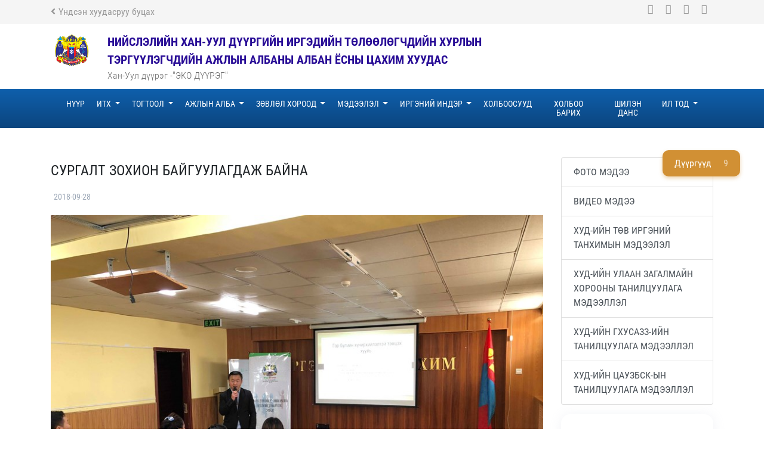

--- FILE ---
content_type: text/html; charset=UTF-8
request_url: http://khan-uul.ub.khural.mn/n/123617
body_size: 12523
content:
<!DOCTYPE html>
<html>
<head>
	<meta charset="utf-8">
	<meta name="viewport" content="width=device-width, initial-scale=1, shrink-to-fit=no">
	<title>СУРГАЛТ ЗОХИОН БАЙГУУЛАГДАЖ БАЙНА</title>
  <meta name="description" content="Нутгийн өөрөө удирдах байгууллага нь аймаг, нийслэл, сум, дүүрэгт тухайн нутаг дэвсгэрийн иргэдийн Төлөөлөгчдийн Хурал, баг, хороонд иргэдийн Нийтийн Хурал байна.">
  <meta name="author" content="Онлайнсолюшнс ХХК">
	<!-- facebook -->
	<meta property="og:url" content="http://khan-uul.ub.khural.mn/n/123617" />
	<meta property="og:type" content="website" />
	<meta property="og:title" content="СУРГАЛТ ЗОХИОН БАЙГУУЛАГДАЖ БАЙНА" />
	<meta property="og:image" content="http://103.17.109.33/medias/b4387fcb-543f-4a6f-b58e-5ee12a475da9.jpg?w=850" /> 
	<meta property="og:description" content="Нутгийн өөрөө удирдах байгууллага нь аймаг, нийслэл, сум, дүүрэгт тухайн нутаг дэвсгэрийн иргэдийн Төлөөлөгчдийн Хурал, баг, хороонд иргэдийн Нийтийн Хурал байна." />
	<!-- twitter -->
	<meta name="twitter:card" content="summary" />
	<meta name="twitter:site" content="@khuralmn" />
	<meta name="twitter:title" content="СУРГАЛТ ЗОХИОН БАЙГУУЛАГДАЖ БАЙНА" />
	<meta name="twitter:description" content="Нутгийн өөрөө удирдах байгууллага нь аймаг, нийслэл, сум, дүүрэгт тухайн нутаг дэвсгэрийн иргэдийн Төлөөлөгчдийн Хурал, баг, хороонд иргэдийн Нийтийн Хурал байна." />
	<meta name="twitter:image" content="http://103.17.109.33/medias/b4387fcb-543f-4a6f-b58e-5ee12a475da9.jpg?w=850" /> 
	
	<link href="/assets/css/owl.carousel.css" rel="stylesheet" type="text/css"/>
	<link href="/assets/css/owl.theme.default.css" rel="stylesheet" type="text/css"/>
	<link href="/assets/css/bootstrap.min.css" rel="stylesheet" type="text/css">
	<link rel="stylesheet" href="/themes/boot/assets/vendor/fontawesome-free/css/all.min.css">
	<link href="/assets/css/main_default.css" rel="stylesheet" type="text/css"/>	
	<style >[wire\:loading], [wire\:loading\.delay], [wire\:loading\.inline-block], [wire\:loading\.inline], [wire\:loading\.block], [wire\:loading\.flex], [wire\:loading\.table], [wire\:loading\.grid], [wire\:loading\.inline-flex] {display: none;}[wire\:loading\.delay\.shortest], [wire\:loading\.delay\.shorter], [wire\:loading\.delay\.short], [wire\:loading\.delay\.long], [wire\:loading\.delay\.longer], [wire\:loading\.delay\.longest] {display:none;}[wire\:offline] {display: none;}[wire\:dirty]:not(textarea):not(input):not(select) {display: none;}input:-webkit-autofill, select:-webkit-autofill, textarea:-webkit-autofill {animation-duration: 50000s;animation-name: livewireautofill;}@keyframes livewireautofill { from {} }</style>

</head>
<body class="country-body">
	<div class="container-fluid">
		<div class="row top-line">
			<div class="container">
				<div class="row">
					<div class="col-6">
						<a href="http://khural.mn" class="back-home"><i class="fa fa-angle-left"></i>Үндсэн хуудасруу буцах</a>
					</div>
					<div class="col-6 text-right">
						<ul class="top-line-social">
							<li>
								<a href=""><i class="fa fa-facebook"></i></a>
							</li>
							<li>
								<a href=""><i class="fa fa-twitter"></i></a>
							</li>
							<li>
								<a href=""><i class="fa fa-youtube"></i></a>
							</li>
							<li>
								<a href=""><i class="fa fa-instagram"></i></a>
							</li>
						</ul>
					</div>
				</div>
			</div>
		</div>		<div class="row header">
			<div class="container">
				<div class="row">
					<div class="col-lg-12 col-md-12 col-sm-12 logo-wrapper">
						<div class="row">
							<div class="col-3 col-lg-1 col-md-4 logo">
								<a href="/"><img src="/storage/pictures/logo/1e011989-1094-4f49-bfa5-38e714950be7.jpg" style="width:70px"></a>
							</div>
							<div class="col-7 col-lg-7 col-md-8 organization-name">
								<p class="default-name">
									НИЙСЛЭЛИЙН ХАН-УУЛ ДҮҮРГИЙН ИРГЭДИЙН ТӨЛӨӨЛӨГЧДИЙН ХУРЛЫН ТЭРГҮҮЛЭГЧДИЙН АЖЛЫН АЛБАНЫ АЛБАН ЁСНЫ ЦАХИМ ХУУДАС 
								</p>
								<p class="mobile-name">
									НИЙСЛЭЛИЙН ХАН-УУЛ ДҮҮРГИЙН ИРГЭДИЙН ТӨЛӨӨЛӨГЧДИЙН ХУРЛЫН ТЭРГҮҮЛЭГЧДИЙН АЖЛЫН АЛБАНЫ АЛБАН ЁСНЫ ЦАХИМ ХУУДАС 
								</p>
								<span class="default-name">Хан-Уул дүүрэг -&quot;ЭКО ДҮҮРЭГ&quot;</span>
								<span class="mobile-name">Хан-Уул дүүрэг -&quot;ЭКО ДҮҮРЭГ&quot;</span>
							</div>
							<div class="col-2 col-lg-2 col-md-2 mobile-menu">
								<button class="navbar-toggler" type="button" data-toggle="collapse" data-target="#navbarNavDropdown" aria-controls="navbarNavDropdown" aria-expanded="false" aria-label="Toggle navigation">
								   <i class="fa fa-bars"></i></button>
							</div>
						</div>
					</div>					
				</div>
			</div>
		</div>		<div class="row">
			<div class="col-lg-12 col-md-12 col-sm-12 country-menu">
				<div class="container">
					<nav class="navbar navbar-expand-md navbar-light">
					  <div class="collapse navbar-collapse" id="navbarNavDropdown">
						<ul class="navbar-nav">
																					 										 
									<li class="nav-item">
										<a class="nav-link" href="/c/487" style="text-transform: uppercase;">
											Нүүр
										</a>
									</li>
									 
								 
              							 																		  <li class="nav-item dropdown">
									  <a class="nav-link dropdown-toggle" href="#!" id="navbarDropdownMenuLink" data-toggle="dropdown" aria-haspopup="true" aria-expanded="false">
										  ИТХ
									  </a>
									  <ul class="dropdown-menu dropdown-menu-left" aria-labelledby="navbarDropdownMenuLink">
                    																						<li>
												<a class="dropdown-item" href="/cv?type=8">	
													Дарга
												</a>
                      </li>
																																											<li>
												<a class="dropdown-item" href="/cv?type=15">	
													Зөвлөл
												</a>
                      </li>
																																											<li>
												<a class="dropdown-item" href="/cv?type=16">	
													Төлөөлөгчид
												</a>
                      </li>
																																											<li>
												<a class="dropdown-item" href="/c/17454">	
													ИНХ-ын дарга
												</a>
                      </li>
																																											<li>
												<a class="dropdown-item" href="/n/59724">	
													Хороодын Иргэний танхимын ажилчид
												</a>
                      </li>
																														  </ul>
								  </li>
                   
								 
              							 																		  <li class="nav-item dropdown">
									  <a class="nav-link dropdown-toggle" href="#!" id="navbarDropdownMenuLink" data-toggle="dropdown" aria-haspopup="true" aria-expanded="false">
										  Тогтоол
									  </a>
									  <ul class="dropdown-menu dropdown-menu-left" aria-labelledby="navbarDropdownMenuLink">
                    																						<li>
												<a class="dropdown-item" href="/c/17548">	
													ИТХ-ын Хуралдааны тогтоол
												</a>
                      </li>
																																											<li>
												<a class="dropdown-item" href="/c/17547">	
													ИТХ-ын Зөвлөлийн хуралдааны тогтоол
												</a>
                      </li>
																														  </ul>
								  </li>
                   
								 
              							 																		  <li class="nav-item dropdown">
									  <a class="nav-link dropdown-toggle" href="#!" id="navbarDropdownMenuLink" data-toggle="dropdown" aria-haspopup="true" aria-expanded="false">
										  Ажлын алба
									  </a>
									  <ul class="dropdown-menu dropdown-menu-left" aria-labelledby="navbarDropdownMenuLink">
                    																						<li>
												<a class="dropdown-item" href="">	
													Хуралдаан зохион байгуулалтын хэлтэс
												</a>
                      </li>
																																											<li>
												<a class="dropdown-item" href="">	
													Хууль, эрх зүй, олон нийттэй харилцах хэлтэс
												</a>
                      </li>
																																											<li>
												<a class="dropdown-item" href="">	
													Санхүү захиргааны хэлтэс
												</a>
                      </li>
																														  </ul>
								  </li>
                   
								 
              							 																		  <li class="nav-item dropdown">
									  <a class="nav-link dropdown-toggle" href="#!" id="navbarDropdownMenuLink" data-toggle="dropdown" aria-haspopup="true" aria-expanded="false">
										  Зөвлөл хороод
									  </a>
									  <ul class="dropdown-menu dropdown-menu-left" aria-labelledby="navbarDropdownMenuLink">
                    																						<li>
												<a class="dropdown-item" href="">	
													Гэмт хэргээс Урдчилан Сэргийлэх ажлыг зохицуулах Салбар зөвлөл
												</a>
                      </li>
																																											<li>
												<a class="dropdown-item" href="">	
													Цагаатгах ажлыг удирдан зохион байгуулах салбар комисс
												</a>
                      </li>
																																											<li>
												<a class="dropdown-item" href="">	
													Гамшгийн эрсдлийг бууруулах орон нутгийн зөвлөл
												</a>
                      </li>
																																											<li>
												<a class="dropdown-item" href="">	
													Хан-Уул дүүргийн Улаан загалмайн хороо
												</a>
                      </li>
																														  </ul>
								  </li>
                   
								 
              							 																		  <li class="nav-item dropdown">
									  <a class="nav-link dropdown-toggle" href="#!" id="navbarDropdownMenuLink" data-toggle="dropdown" aria-haspopup="true" aria-expanded="false">
										  Мэдээлэл
									  </a>
									  <ul class="dropdown-menu dropdown-menu-left" aria-labelledby="navbarDropdownMenuLink">
                    																						<li>
												<a class="dropdown-item" href="/c/487">	
													Фото мэдээ
												</a>
                      </li>
																																											<li>
												<a class="dropdown-item" href="/c/487">	
													Видео мэдээ
												</a>
                      </li>
																																											<li>
												<a class="dropdown-item" href="/c/487">	
													Ярилцлага
												</a>
                      </li>
																														  </ul>
								  </li>
                   
								 
              							 																		  <li class="nav-item dropdown">
									  <a class="nav-link dropdown-toggle" href="#!" id="navbarDropdownMenuLink" data-toggle="dropdown" aria-haspopup="true" aria-expanded="false">
										  Иргэний индэр
									  </a>
									  <ul class="dropdown-menu dropdown-menu-left" aria-labelledby="navbarDropdownMenuLink">
                    																						<li>
												<a class="dropdown-item" href="forums">	
													Хэлэлцүүлэг
												</a>
                      </li>
																																											<li>
												<a class="dropdown-item" href="polls">	
													Санал асуулга
												</a>
                      </li>
																														  </ul>
								  </li>
                   
								 
              							 										 
									<li class="nav-item">
										<a class="nav-link" href="/links" style="text-transform: uppercase;">
											Холбоосууд
										</a>
									</li>
									 
								 
              							 										 
									<li class="nav-item">
										<a class="nav-link" href="/contact" style="text-transform: uppercase;">
											Холбоо барих
										</a>
									</li>
									 
								 
              							 										 
									<li class="nav-item">
										<a class="nav-link" href="http://www.shilendans.gov.mn/org/4491" style="text-transform: uppercase;">
											Шилэн данс
										</a>
									</li>
									 
								 
              							 																		  <li class="nav-item dropdown">
									  <a class="nav-link dropdown-toggle" href="#!" id="navbarDropdownMenuLink" data-toggle="dropdown" aria-haspopup="true" aria-expanded="false">
										  Ил Тод 
									  </a>
									  <ul class="dropdown-menu dropdown-menu-left" aria-labelledby="navbarDropdownMenuLink">
                    																						<li>
												<a class="dropdown-item" href="/c/18463">	
													Санхүүгийн тайлан
												</a>
                      </li>
																																											<li>
												<a class="dropdown-item" href="/c/18459">	
													Байгууллагын төсөв,орон тоо
												</a>
                      </li>
																																											<li>
												<a class="dropdown-item" href="/c/18462">	
													Төсвийн гүйцэтгэлийн мэдээ 
												</a>
                      </li>
																																											<li>
												<a class="dropdown-item" href="/c/18464">	
													Хяналт шалгалт дүгнэлт
												</a>
                      </li>
																														  </ul>
								  </li>
                   
								 
              														
						</ul>
					  </div>
					</nav>
				</div>
			</div>
		</div>		<ul id="right-fixed-menu">
		<li>
			<a href="#" data-toggle="modal" data-target="#sum-modal">Дүүргүүд<span>9</span></a>
		</li>
	</ul>
		    <div class="row"> 
			<div class="container article-detail">
				<div class="row mt-5 mb-5">
					<div class="col-lg-9 mb-3">
						<h3 class="mt-2">СУРГАЛТ ЗОХИОН БАЙГУУЛАГДАЖ БАЙНА</h3>
            <div class="row" style="margin-bottom: 10px;">
              <div class="col-5">
                <p class="date">
									<i class="fa fa-calendar-o"></i>2018-09-28
								</p>
              </div>
              <div class="col-7 text-right">
                <!-- share btns -->
                <div class="addthis_inline_share_toolbox_5j7t"></div>
              </div>
            </div>
						
						<!-- Эхэнд гарах зураг -->
												<img class="img-fluid" src="http://103.17.109.33/medias/b4387fcb-543f-4a6f-b58e-5ee12a475da9.jpg?w=850">
												
            <div id="content">

							              <p class="MsoNormal" style="margin-bottom:0cm;margin-bottom:.0001pt;text-align:
justify;text-indent:36.0pt;line-height:normal"><span lang="MN" style="font-family: Arial, sans-serif; font-size: 18px;">Хан-Уул дүүргийн Иргэдийн Төлөөлөгчдийн
хурал, Гэмт хэргээс урьдчилан сэргийлэх ажлыг зохицуулах салбар зөвлөлөөс “Гэр
бүлийн хүчирхийлэлтэй тэмцэх тухай хууль”-ийг иргэдэд таниулах, хууль эрх зүйн
мэдлэг дээшлүүлэх сургалтыг зохион байгуулж байгаа билээ. <o:p></o:p></span></p>

<span style="font-size: 18px;"><span lang="MN" style="line-height: 107%; font-family: Arial, sans-serif;">Уг сургалт өнөөдөр
дүүргийн 13,14 дүгээр хороодод зохион байгуулагдлаа. Мөн хороодын Иргэний
танхимын үйл ажиллагааг идэвхжүүлэх ажлын хүрээнд иргэдэд зориулан “Санал,
хүсэлтийн хайрцаг”-ийг хороо бүрт шинэчлэн байрлуулж байгаа юм</span><span style="line-height: 107%; font-family: Arial, sans-serif; color: rgb(29, 33, 41); background-image: initial; background-position: initial; background-size: initial; background-repeat: initial; background-attachment: initial; background-origin: initial; background-clip: initial;">.</span><span style="line-height: 107%; font-family: Arial, sans-serif;"> <span lang="MN">Тус
сургалт нь хуваарийн дагуу дүүргийн </span></span><span style="line-height: 107%; font-family: Arial, sans-serif;">12</span><span lang="MN" style="line-height: 107%; font-family: Arial, sans-serif;">,</span><span lang="MN" style="line-height: 107%; font-family: Arial, sans-serif;"> </span><span lang="MN" style="line-height: 107%; font-family: Arial, sans-serif;">16 дугаар хороодын Иргэний танхимд 2018 оны 10
дугаар сарын 01-ны өдөр зохион байгуулагдана. Дээрхи хороодын иргэд өргөнөөр
оролцоно уу.</span></span>
							
							
														
            </div>

						
						 
																												
						 
							<!-- зураг ба файл -->
														
														<div class="mt-3">
								<img src="http://103.17.109.33/medias/026648d5-d256-47e5-9a96-59ffd24ab423.jpg?w=850" alt="" class="img-fluid">
							</div>
																				
						            
					</div>
					<div class="col-lg-3">
						<div class="list-group mb-3">
														<a style="text-transform: uppercase;" href="/c/488" class="list-group-item list-group-item-action">Фото мэдээ</a>
														<a style="text-transform: uppercase;" href="/c/489" class="list-group-item list-group-item-action">Видео мэдээ</a>
														<a style="text-transform: uppercase;" href="/c/17565" class="list-group-item list-group-item-action">ХУД-ийн Төв Иргэний танхимын мэдээлэл</a>
														<a style="text-transform: uppercase;" href="/c/17578" class="list-group-item list-group-item-action">ХУД-ийн Улаан ЗАГАЛМАЙН хорооны танилцуулага мэдээллэл</a>
														<a style="text-transform: uppercase;" href="/c/17579" class="list-group-item list-group-item-action">ХУД-ийн ГХУСАЗЗ-ийн танилцуулага мэдээллэл</a>
														<a style="text-transform: uppercase;" href="/c/17651" class="list-group-item list-group-item-action">ХУД-ийн ЦАУЗБСК-ын танилцуулага  мэдээллэл</a>
														
						</div>
												
						<div wire:id="kRbF99OSTAu4icAsH47g" wire:initial-data="{&quot;fingerprint&quot;:{&quot;id&quot;:&quot;kRbF99OSTAu4icAsH47g&quot;,&quot;name&quot;:&quot;poll-form&quot;,&quot;locale&quot;:&quot;en&quot;,&quot;path&quot;:&quot;n\/123617&quot;,&quot;method&quot;:&quot;GET&quot;,&quot;v&quot;:&quot;acj&quot;},&quot;effects&quot;:{&quot;listeners&quot;:[]},&quot;serverMemo&quot;:{&quot;children&quot;:[],&quot;errors&quot;:[],&quot;htmlHash&quot;:&quot;fd00d956&quot;,&quot;data&quot;:{&quot;site_id&quot;:10,&quot;poll_id&quot;:null,&quot;poll&quot;:[],&quot;questions&quot;:{&quot;3&quot;:{&quot;t&quot;:7569,&quot;n&quot;:&quot;\u0421\u0430\u0439\u043d \u0442\u0443\u0440\u0448\u043b\u0430\u0433\u0430&quot;},&quot;4&quot;:{&quot;t&quot;:1039,&quot;n&quot;:&quot;\u0425\u0443\u0443\u043b\u044c \u0442\u043e\u0433\u0442\u043e\u043e\u043c\u0436&quot;},&quot;5&quot;:{&quot;t&quot;:304,&quot;n&quot;:&quot;\u0426\u0430\u0445\u0438\u043c \u0445\u0438\u0447\u044d\u044d\u043b&quot;},&quot;6&quot;:{&quot;t&quot;:335,&quot;n&quot;:&quot;\u0413\u0430\u0440\u044b\u043d \u0430\u0432\u043b\u0430\u0433\u0430&quot;}},&quot;total_vote&quot;:9247,&quot;answer&quot;:null,&quot;is_voted&quot;:0,&quot;voted&quot;:null,&quot;link_to_others&quot;:true},&quot;dataMeta&quot;:{&quot;models&quot;:{&quot;poll&quot;:{&quot;class&quot;:&quot;App\\Models\\Poll&quot;,&quot;id&quot;:3,&quot;relations&quot;:[&quot;questions&quot;],&quot;connection&quot;:&quot;mysql&quot;,&quot;collectionClass&quot;:null}}},&quot;checksum&quot;:&quot;88eac9f45b161ba28f90a749e2c672592f497d53b45d2121afbd9c86a276bb3e&quot;}}" class="special-block">
    <h4>ТА KHURAL.MN –Д ЯМАР ЧИГЛЭЛИЙН МЭДЭЭ ОРУУЛАХ ХЭРЭГТЭЙ ГЭЖ ҮЗЭЖ БАЙНА ВЭ?</h4>санал өгсөн: 9247 
    <hr>
    <form action="#">
                    <div class="custom-control custom-radio mb-3">
            <input type="radio" wire:model="answer" value="3" id="customRadio3" name="answer" class="custom-control-input" >
            <label class="custom-control-label" for="customRadio3">Сайн туршлага</label>
            <div class="progress mt-1">
                                <div class="progress-bar progress-bar-striped" role="progressbar" style="width: 82%" aria-valuenow="82" aria-valuemin="0" aria-valuemax="100">
                7569 / 82%
                </div>
            </div>
        </div>
                <div class="custom-control custom-radio mb-3">
            <input type="radio" wire:model="answer" value="4" id="customRadio4" name="answer" class="custom-control-input" >
            <label class="custom-control-label" for="customRadio4">Хууль тогтоомж</label>
            <div class="progress mt-1">
                                <div class="progress-bar progress-bar-striped" role="progressbar" style="width: 11%" aria-valuenow="11" aria-valuemin="0" aria-valuemax="100">
                1039 / 11%
                </div>
            </div>
        </div>
                <div class="custom-control custom-radio mb-3">
            <input type="radio" wire:model="answer" value="5" id="customRadio5" name="answer" class="custom-control-input" >
            <label class="custom-control-label" for="customRadio5">Цахим хичээл</label>
            <div class="progress mt-1">
                                <div class="progress-bar progress-bar-striped" role="progressbar" style="width: 3%" aria-valuenow="3" aria-valuemin="0" aria-valuemax="100">
                304 / 3%
                </div>
            </div>
        </div>
                <div class="custom-control custom-radio mb-3">
            <input type="radio" wire:model="answer" value="6" id="customRadio6" name="answer" class="custom-control-input" >
            <label class="custom-control-label" for="customRadio6">Гарын авлага</label>
            <div class="progress mt-1">
                                <div class="progress-bar progress-bar-striped" role="progressbar" style="width: 4%" aria-valuenow="4" aria-valuemin="0" aria-valuemax="100">
                335 / 4%
                </div>
            </div>
        </div>
            
    <div class="row">
        <div class="col">
                        <button wire:click.prevent="postSanal" class="btn btn-sm btn-outline-primary form-control">Санал өгөх</button>
                    </div>
    </div>
    </form>
        <div class="row mt-2">
        <div class="col text-right">
            <a href="/polls" class="no-background-more">
                Бусад санал асуулга <i class="fa fa-long-arrow-right"></i>
            </a>
        </div>
    </div>
    </div>
<!-- Livewire Component wire-end:kRbF99OSTAu4icAsH47g -->					</div>
				</div>
			</div>
		</div>
		
		<div class="modal fade right-menu-modal" id="sum-modal" tabindex="-1" role="dialog" aria-labelledby="duureg-modal" aria-hidden="true">
			<div class="modal-dialog" role="document">
				<div class="modal-content">
					<div class="modal-header">
				        <button type="button" class="close" data-dismiss="modal">&times;</button>
				     </div>
					<div class="modal-body">
						<ul class="modal-country-list">
														<li>
								<a href="http://baganuur.ub.khural.mn">Багануур</a>
							</li>
														<li>
								<a href="http://bagakhangai.ub.khural.mn">Багахангай</a>
							</li>
														<li>
								<a href="http://bayangol.ub.khural.mn">Баянгол</a>
							</li>
														<li>
								<a href="http://bayanzurkh.ub.khural.mn">Баянзүрх</a>
							</li>
														<li>
								<a href="http://nalaikh.ub.khural.mn">Налайх</a>
							</li>
														<li>
								<a href="http://songinokhairkhan.ub.khural.mn">Сонгинохайрхан</a>
							</li>
														<li>
								<a href="http://sukhbaatar.ub.khural.mn">Сүхбаатар</a>
							</li>
														<li>
								<a href="http://khan-uul.ub.khural.mn">Хан-Уул</a>
							</li>
														<li>
								<a href="http://chingeltei.ub.khural.mn">Чингэлтэй</a>
							</li>
													</ul>
					</div>
				</div>
			</div>
		</div>		<div class="row footer green-gradient">
			<div class="container">
				<div class="row footer-info-section">
					<div class="col-lg-8">
						<a href="" class="logo-wrapper">
							<div class="row">
								<div class="col-3 col-lg-2 col-md-2 logo">
									<img src="/storage/pictures/logo/1e011989-1094-4f49-bfa5-38e714950be7.jpg" style="width:70px">
								</div>
								<div class="col-9 col-lg-10 col-md-10 organization-name white">
									<p class="default-name">
										НИЙСЛЭЛИЙН ХАН-УУЛ ДҮҮРГИЙН ИРГЭДИЙН ТӨЛӨӨЛӨГЧДИЙН ХУРЛЫН ТЭРГҮҮЛЭГЧДИЙН АЖЛЫН АЛБАНЫ АЛБАН ЁСНЫ ЦАХИМ ХУУДАС 
									</p>
									<p class="mobile-name">
										НИЙСЛЭЛИЙН ХАН-УУЛ ДҮҮРГИЙН ИРГЭДИЙН ТӨЛӨӨЛӨГЧДИЙН ХУРЛЫН ТЭРГҮҮЛЭГЧДИЙН АЖЛЫН АЛБАНЫ АЛБАН ЁСНЫ ЦАХИМ ХУУДАС 
									</p>
									<span class="default-name" style="color:#cecece">Хан-Уул дүүрэг -&quot;ЭКО ДҮҮРЭГ&quot;</span>
									<span class="mobile-name">Хан-Уул дүүрэг -&quot;ЭКО ДҮҮРЭГ&quot;</span>
									
								</div>
							</div>
						</a>
						<div class="row footer-copyright-section mt-3">
							<div class="col-lg-8">
								© 2014-2022 Khural.mn. Бүх эрх хуулиар хамгаалагдсан.
								<p>Швейцарын Засгийн газрын санхүүжилттэй “Монгол Улсын төлөөллийн байгууллагыг бэхжүүлэх нь” төслөөс дэмжлэг үзүүлэв.</p>
								<p>	Хөгжүүлсэн: Онлайнсолюшнс ХХК. 2020-2025он.</p>
							</div>
						
						</div>
					</div>
					<div class="col-lg-4">
						<div class="row footer-stats">
							<!--
							<div class="col-6 col-md-4">
								<p>Өнөөдөр</p>
								<span>16121</span>
							</div>
							<div class="col-6 col-md-4">
								<p>Нийт</p>
								<span>1213512</span>
							</div>
							-->
							<div class="col-lg-12 col-md-4 col-sm-12">
								<p style="margin-top: 0px">Монгол Улс,УЛААНБААТАР ХОТ ХАН-УУЛ ДҮҮРЭГ ИРГЭДЭД ҮЙЛЧЛЭХ ТӨВ БАЙР</p>
								<p style="margin-bottom: 0px">Утас:  +976 70132496 </p>
								<p style="margin-top: 0px">Э-Мэйл: contact@KHAN-UUL.UB.KHURAL.MN</p>
							</div>
							<div class="col-lg-12 col-md-4 col-sm-12">
								<p>Сошиал холбоосууд</p>
								<ul class="social">
																		<li>
										<a href="https://www.facebook.com/khanuuldist/"><i class="fab fa-facebook"></i></a>
									</li>
																																												</ul>
							</div>
						</div>
					</div>
				</div>
				
				
				
				
			</div>
		</div>	</div>
	<script src="/assets/js/jquery-3.5.1.min.js"></script>
	<script src="/assets/js/bootstrap.bundle.min.js"></script>
	<script src="/assets/js/owl.carousel.min.js"></script>
	<script src="/vendor/livewire/livewire.js?id=90730a3b0e7144480175" data-turbo-eval="false" data-turbolinks-eval="false" ></script><script data-turbo-eval="false" data-turbolinks-eval="false" >window.livewire = new Livewire();window.Livewire = window.livewire;window.livewire_app_url = '';window.livewire_token = '56GQ7XDCtvrvGQ2sM40WwtszW2cmY6uEEWkPwYaS';window.deferLoadingAlpine = function (callback) {window.addEventListener('livewire:load', function () {callback();});};let started = false;window.addEventListener('alpine:initializing', function () {if (! started) {window.livewire.start();started = true;}});document.addEventListener("DOMContentLoaded", function () {if (! started) {window.livewire.start();started = true;}});</script>
	<!-- Global site tag (gtag.js) - Google Analytics -->
<script async src="https://www.googletagmanager.com/gtag/js?id=G-SNS0XZT4HR"></script>
<script>
  window.dataLayer = window.dataLayer || [];
  function gtag(){dataLayer.push(arguments);}
  gtag('js', new Date());

  gtag('config', 'G-SNS0XZT4HR');
</script>
	<script src="https://cdn.jsdelivr.net/npm/sweetalert2@10"></script>
	<script>
    /**** Livewire Alert Scripts ****/
    (()=>{var __webpack_modules__={757:(e,t,r)=>{e.exports=r(666)},666:e=>{var t=function(e){"use strict";var t,r=Object.prototype,n=r.hasOwnProperty,o="function"==typeof Symbol?Symbol:{},i=o.iterator||"@@iterator",a=o.asyncIterator||"@@asyncIterator",c=o.toStringTag||"@@toStringTag";function s(e,t,r){return Object.defineProperty(e,t,{value:r,enumerable:!0,configurable:!0,writable:!0}),e[t]}try{s({},"")}catch(e){s=function(e,t,r){return e[t]=r}}function l(e,t,r,n){var o=t&&t.prototype instanceof y?t:y,i=Object.create(o.prototype),a=new x(n||[]);return i._invoke=function(e,t,r){var n=f;return function(o,i){if(n===p)throw new Error("Generator is already running");if(n===d){if("throw"===o)throw i;return S()}for(r.method=o,r.arg=i;;){var a=r.delegate;if(a){var c=L(a,r);if(c){if(c===h)continue;return c}}if("next"===r.method)r.sent=r._sent=r.arg;else if("throw"===r.method){if(n===f)throw n=d,r.arg;r.dispatchException(r.arg)}else"return"===r.method&&r.abrupt("return",r.arg);n=p;var s=u(e,t,r);if("normal"===s.type){if(n=r.done?d:_,s.arg===h)continue;return{value:s.arg,done:r.done}}"throw"===s.type&&(n=d,r.method="throw",r.arg=s.arg)}}}(e,r,a),i}function u(e,t,r){try{return{type:"normal",arg:e.call(t,r)}}catch(e){return{type:"throw",arg:e}}}e.wrap=l;var f="suspendedStart",_="suspendedYield",p="executing",d="completed",h={};function y(){}function v(){}function m(){}var b={};s(b,i,(function(){return this}));var w=Object.getPrototypeOf,g=w&&w(w(D([])));g&&g!==r&&n.call(g,i)&&(b=g);var O=m.prototype=y.prototype=Object.create(b);function E(e){["next","throw","return"].forEach((function(t){s(e,t,(function(e){return this._invoke(t,e)}))}))}function k(e,t){function r(o,i,a,c){var s=u(e[o],e,i);if("throw"!==s.type){var l=s.arg,f=l.value;return f&&"object"==typeof f&&n.call(f,"__await")?t.resolve(f.__await).then((function(e){r("next",e,a,c)}),(function(e){r("throw",e,a,c)})):t.resolve(f).then((function(e){l.value=e,a(l)}),(function(e){return r("throw",e,a,c)}))}c(s.arg)}var o;this._invoke=function(e,n){function i(){return new t((function(t,o){r(e,n,t,o)}))}return o=o?o.then(i,i):i()}}function L(e,r){var n=e.iterator[r.method];if(n===t){if(r.delegate=null,"throw"===r.method){if(e.iterator.return&&(r.method="return",r.arg=t,L(e,r),"throw"===r.method))return h;r.method="throw",r.arg=new TypeError("The iterator does not provide a 'throw' method")}return h}var o=u(n,e.iterator,r.arg);if("throw"===o.type)return r.method="throw",r.arg=o.arg,r.delegate=null,h;var i=o.arg;return i?i.done?(r[e.resultName]=i.value,r.next=e.nextLoc,"return"!==r.method&&(r.method="next",r.arg=t),r.delegate=null,h):i:(r.method="throw",r.arg=new TypeError("iterator result is not an object"),r.delegate=null,h)}function j(e){var t={tryLoc:e[0]};1 in e&&(t.catchLoc=e[1]),2 in e&&(t.finallyLoc=e[2],t.afterLoc=e[3]),this.tryEntries.push(t)}function P(e){var t=e.completion||{};t.type="normal",delete t.arg,e.completion=t}function x(e){this.tryEntries=[{tryLoc:"root"}],e.forEach(j,this),this.reset(!0)}function D(e){if(e){var r=e[i];if(r)return r.call(e);if("function"==typeof e.next)return e;if(!isNaN(e.length)){var o=-1,a=function r(){for(;++o<e.length;)if(n.call(e,o))return r.value=e[o],r.done=!1,r;return r.value=t,r.done=!0,r};return a.next=a}}return{next:S}}function S(){return{value:t,done:!0}}return v.prototype=m,s(O,"constructor",m),s(m,"constructor",v),v.displayName=s(m,c,"GeneratorFunction"),e.isGeneratorFunction=function(e){var t="function"==typeof e&&e.constructor;return!!t&&(t===v||"GeneratorFunction"===(t.displayName||t.name))},e.mark=function(e){return Object.setPrototypeOf?Object.setPrototypeOf(e,m):(e.__proto__=m,s(e,c,"GeneratorFunction")),e.prototype=Object.create(O),e},e.awrap=function(e){return{__await:e}},E(k.prototype),s(k.prototype,a,(function(){return this})),e.AsyncIterator=k,e.async=function(t,r,n,o,i){void 0===i&&(i=Promise);var a=new k(l(t,r,n,o),i);return e.isGeneratorFunction(r)?a:a.next().then((function(e){return e.done?e.value:a.next()}))},E(O),s(O,c,"Generator"),s(O,i,(function(){return this})),s(O,"toString",(function(){return"[object Generator]"})),e.keys=function(e){var t=[];for(var r in e)t.push(r);return t.reverse(),function r(){for(;t.length;){var n=t.pop();if(n in e)return r.value=n,r.done=!1,r}return r.done=!0,r}},e.values=D,x.prototype={constructor:x,reset:function(e){if(this.prev=0,this.next=0,this.sent=this._sent=t,this.done=!1,this.delegate=null,this.method="next",this.arg=t,this.tryEntries.forEach(P),!e)for(var r in this)"t"===r.charAt(0)&&n.call(this,r)&&!isNaN(+r.slice(1))&&(this[r]=t)},stop:function(){this.done=!0;var e=this.tryEntries[0].completion;if("throw"===e.type)throw e.arg;return this.rval},dispatchException:function(e){if(this.done)throw e;var r=this;function o(n,o){return c.type="throw",c.arg=e,r.next=n,o&&(r.method="next",r.arg=t),!!o}for(var i=this.tryEntries.length-1;i>=0;--i){var a=this.tryEntries[i],c=a.completion;if("root"===a.tryLoc)return o("end");if(a.tryLoc<=this.prev){var s=n.call(a,"catchLoc"),l=n.call(a,"finallyLoc");if(s&&l){if(this.prev<a.catchLoc)return o(a.catchLoc,!0);if(this.prev<a.finallyLoc)return o(a.finallyLoc)}else if(s){if(this.prev<a.catchLoc)return o(a.catchLoc,!0)}else{if(!l)throw new Error("try statement without catch or finally");if(this.prev<a.finallyLoc)return o(a.finallyLoc)}}}},abrupt:function(e,t){for(var r=this.tryEntries.length-1;r>=0;--r){var o=this.tryEntries[r];if(o.tryLoc<=this.prev&&n.call(o,"finallyLoc")&&this.prev<o.finallyLoc){var i=o;break}}i&&("break"===e||"continue"===e)&&i.tryLoc<=t&&t<=i.finallyLoc&&(i=null);var a=i?i.completion:{};return a.type=e,a.arg=t,i?(this.method="next",this.next=i.finallyLoc,h):this.complete(a)},complete:function(e,t){if("throw"===e.type)throw e.arg;return"break"===e.type||"continue"===e.type?this.next=e.arg:"return"===e.type?(this.rval=this.arg=e.arg,this.method="return",this.next="end"):"normal"===e.type&&t&&(this.next=t),h},finish:function(e){for(var t=this.tryEntries.length-1;t>=0;--t){var r=this.tryEntries[t];if(r.finallyLoc===e)return this.complete(r.completion,r.afterLoc),P(r),h}},catch:function(e){for(var t=this.tryEntries.length-1;t>=0;--t){var r=this.tryEntries[t];if(r.tryLoc===e){var n=r.completion;if("throw"===n.type){var o=n.arg;P(r)}return o}}throw new Error("illegal catch attempt")},delegateYield:function(e,r,n){return this.delegate={iterator:D(e),resultName:r,nextLoc:n},"next"===this.method&&(this.arg=t),h}},e}(e.exports);try{regeneratorRuntime=t}catch(e){"object"==typeof globalThis?globalThis.regeneratorRuntime=t:Function("r","regeneratorRuntime = r")(t)}}},__webpack_module_cache__={};function __webpack_require__(e){var t=__webpack_module_cache__[e];if(void 0!==t)return t.exports;var r=__webpack_module_cache__[e]={exports:{}};return __webpack_modules__[e](r,r.exports,__webpack_require__),r.exports}__webpack_require__.n=e=>{var t=e&&e.__esModule?()=>e.default:()=>e;return __webpack_require__.d(t,{a:t}),t},__webpack_require__.d=(e,t)=>{for(var r in t)__webpack_require__.o(t,r)&&!__webpack_require__.o(e,r)&&Object.defineProperty(e,r,{enumerable:!0,get:t[r]})},__webpack_require__.o=(e,t)=>Object.prototype.hasOwnProperty.call(e,t);var __webpack_exports__={};(()=>{"use strict";var _babel_runtime_regenerator__WEBPACK_IMPORTED_MODULE_0__=__webpack_require__(757),_babel_runtime_regenerator__WEBPACK_IMPORTED_MODULE_0___default=__webpack_require__.n(_babel_runtime_regenerator__WEBPACK_IMPORTED_MODULE_0__);function ownKeys(e,t){var r=Object.keys(e);if(Object.getOwnPropertySymbols){var n=Object.getOwnPropertySymbols(e);t&&(n=n.filter((function(t){return Object.getOwnPropertyDescriptor(e,t).enumerable}))),r.push.apply(r,n)}return r}function _objectSpread(e){for(var t=1;t<arguments.length;t++){var r=null!=arguments[t]?arguments[t]:{};t%2?ownKeys(Object(r),!0).forEach((function(t){_defineProperty(e,t,r[t])})):Object.getOwnPropertyDescriptors?Object.defineProperties(e,Object.getOwnPropertyDescriptors(r)):ownKeys(Object(r)).forEach((function(t){Object.defineProperty(e,t,Object.getOwnPropertyDescriptor(r,t))}))}return e}function _defineProperty(e,t,r){return t in e?Object.defineProperty(e,t,{value:r,enumerable:!0,configurable:!0,writable:!0}):e[t]=r,e}function asyncGeneratorStep(e,t,r,n,o,i,a){try{var c=e[i](a),s=c.value}catch(e){return void r(e)}c.done?t(s):Promise.resolve(s).then(n,o)}function _asyncToGenerator(e){return function(){var t=this,r=arguments;return new Promise((function(n,o){var i=e.apply(t,r);function a(e){asyncGeneratorStep(i,n,o,a,c,"next",e)}function c(e){asyncGeneratorStep(i,n,o,a,c,"throw",e)}a(void 0)}))}}function evalCallbacksOptions(options){for(var callbacksKeysAllowed=["allowOutsideClick","allowEscapeKey","allowEnterKey","loaderHtml","inputOptions","inputValidator","preConfirm","preDeny","didClose","didDestroy","didOpen","didRender","willClose","willOpen"],_i=0,_callbacksKeysAllowed=callbacksKeysAllowed;_i<_callbacksKeysAllowed.length;_i++){var callbackKey=_callbacksKeysAllowed[_i];options.hasOwnProperty(callbackKey)&&("string"==typeof options[callbackKey]||options[callbackKey]instanceof String)&&options[callbackKey]&&""!=options[callbackKey].trim()&&(options[callbackKey]=eval(options[callbackKey]))}}function afterAlertInteraction(e){if(e.confirmed)return"self"===e.onConfirmed.component?void Livewire.find(e.onConfirmed.id).emitSelf(e.onConfirmed.listener,e.result):void Livewire.emitTo(e.onConfirmed.component,e.onConfirmed.listener,e.result);if(e.isDenied)return"self"===e.onDenied.component?void Livewire.find(e.onDenied.id).emitSelf(e.onDenied.listener,e.result):void Livewire.emitTo(e.onDenied.component,e.onDenied.listener,e.result);if(e.onProgressFinished&&e.dismiss===Swal.DismissReason.timer)return"self"===e.onProgressFinished.component?void Livewire.find(e.onProgressFinished.id).emitSelf(e.onProgressFinished.listener,e.result):void Livewire.emitTo(e.onProgressFinished.component,e.onProgressFinished.listener,e.result);if(e.onDismissed){if("self"===e.onDismissed.component)return void Livewire.find(e.onDismissed.id).emit(e.onDismissed.listener,e.result);Livewire.emitTo(e.onDismissed.component,e.onDismissed.listener,e.result)}}window.addEventListener("alert",function(){var e=_asyncToGenerator(_babel_runtime_regenerator__WEBPACK_IMPORTED_MODULE_0___default().mark((function e(t){var r,n,o,i,a,c,s,l;return _babel_runtime_regenerator__WEBPACK_IMPORTED_MODULE_0___default().wrap((function(e){for(;;)switch(e.prev=e.next){case 0:return o=t.detail.message,i=null!==(r=t.detail.type)&&void 0!==r?r:null,a=t.detail.data,c=t.detail.events,evalCallbacksOptions(s=t.detail.options),e.next=8,Swal.fire(_objectSpread({title:o,icon:i},s));case 8:afterAlertInteraction(_objectSpread(_objectSpread(_objectSpread({confirmed:(l=e.sent).isConfirmed,denied:l.isDenied,dismiss:l.dismiss,result:_objectSpread(_objectSpread({},l),{},{data:_objectSpread(_objectSpread({},a),{},{inputAttributes:null!==(n=s.inputAttributes)&&void 0!==n?n:null})})},c),l),s));case 10:case"end":return e.stop()}}),e)})));return function(t){return e.apply(this,arguments)}}()),window.flashAlert=function(){var e=_asyncToGenerator(_babel_runtime_regenerator__WEBPACK_IMPORTED_MODULE_0___default().mark((function e(t){var r,n,o,i,a,c,s;return _babel_runtime_regenerator__WEBPACK_IMPORTED_MODULE_0___default().wrap((function(e){for(;;)switch(e.prev=e.next){case 0:return i=t.events,a=t.events.data,evalCallbacksOptions(c=t.options),e.next=6,Swal.fire(_objectSpread({title:null!==(r=t.message)&&void 0!==r?r:"",icon:null!==(n=t.type)&&void 0!==n?n:null},c));case 6:afterAlertInteraction(_objectSpread(_objectSpread({confirmed:(s=e.sent).isConfirmed,denied:s.isDenied,dismiss:s.dismiss,result:_objectSpread(_objectSpread({},s),{},{data:_objectSpread(_objectSpread({},a),{},{inputAttributes:null!==(o=c.inputAttributes)&&void 0!==o?o:null})})},i),t.options));case 8:case"end":return e.stop()}}),e)})));return function(t){return e.apply(this,arguments)}}()})()})();
</script>

	<script type="text/javascript">
		

		$(document).ready(function() {
			$(".navbar-toggler").click(function(){				
			    if($(".navbar-toggler i").hasClass("fa fa-bars")){
			    	$(".navbar-toggler").toggleClass("circle");
			    	$(".navbar-toggler i").attr("class","fa fa-times");
			    }else{
			    	$(".navbar-toggler").toggleClass("circle");
			    	$(".navbar-toggler i").attr("class","fa fa-bars");
			    }
			});
		    $('#partner').owlCarousel({
			    loop:false,
			    nav:true,
			    dots:true,
			    responsive:{
			        0:{
			            items:1
			        },
			        600:{
			            items:2
			        },
			        1000:{
			            items:4
			        }
			    }
			});

			$('.news').owlCarousel({
			    loop:true,
			    nav:true,
			    dots:false,
			    autoplay:true,
				autoplayTimeout:8000,
			   	navText:["<div class='nav-btn prev-slide'><i class='fa fa-angle-left'></i></div>","<div class='nav-btn next-slide'><i class='fa fa-angle-right'></i></div>"],
			    responsive:{
			        0:{
			            items:1
			        },
			        600:{
			            items:2
			        },
			        1000:{
			            items:3
			        }
			    }
			});




		});
	</script>
	<script type="text/javascript" src="//s7.addthis.com/js/300/addthis_widget.js#pubid=soyolerdene"></script>
</body>
</html>

--- FILE ---
content_type: text/css
request_url: http://khan-uul.ub.khural.mn/assets/css/main_default.css
body_size: 23377
content:
/*@import url('https://fonts.googleapis.com/css?family=Roboto:400,500,700');*/
html,
body {
  background-color: #fff;
  margin: 0;
  padding: 0;
  font-family: 'Roboto Condensed', sans-serif;
  /*font-family: 'Roboto', sans-serif;*/
  font-weight: normal;
  font-size: 16px;
}
a{
  cursor: pointer;
}
.header{  
  background-image: url("../img/header-img.png");
  background-repeat: no-repeat;
  padding: 50px 0;
}
.gray-section{
  background-color: #f7f8f9;
}
.logo-wrapper:hover{
  text-decoration: none;
  cursor: pointer;
}
.logo-wrapper p{
  color: #fff !important;
  text-transform: uppercase;
  font-weight: bold;
  font-size: 20px;
  margin: 0;
}
.logo-wrapper .organization-name{
  margin-top: 5px;
}
.logo-wrapper span{
  color: #6a6a6a;
  font-weight: 200;
  font-size: 16px;
  text-transform: none;
}
.logo img{
  width: 100%;
}
.country-body .logo-wrapper p{
  color: #280c96 !important;
}
.search {
   text-align: center;
}
.search input{
  color: #fff;
  padding: 5px 20px 5px 30px;
  border-radius: 20px;
  border: 0;
  background-color: rgba(255,255, 255, 0.1);
}
.search input::-webkit-input-placeholder {
  color: rgba(255,255, 255, 0.6);
}
.search input::-moz-placeholder {
  color: rgba(255,255, 255, 0.6);
}
.search input:-ms-input-placeholder {
  color: rgba(255,255, 255, 0.6);
}
.search input:-moz-placeholder {
  color: rgba(255,255, 255, 0.6);
}
.search-icon{
  position: absolute;
  padding: 8px 10px;
  color: rgba(255,255, 255, 0.3);
}
.section-title{
  width: 100%;
  margin: 60px 0 50px;
  text-align: center;
}
.section-title h3 , .special-article-title, a.special-article-title{
  font-weight: bold;
  font-size: 24px;
  color: #072449 !important;
  letter-spacing: 0;
  text-transform: uppercase;

}
.special-article{
  display: inline-block;
  margin-bottom: 60px;
}
.special-article img{
  border-radius: 10px;
  width: 100%;
}
.section-title.text-left{
  text-align: left;
}
.country-list{
  display: inline-block;
  margin: 50px 0;
  padding: 0;
}
.country-list li{
  float: left;
  list-style-type: none;
  margin: 10px 8px;
}
.country-list li a{
  background-color: #e5e8ec;
  color: #072449;
  padding: 5px 15px;
  border-radius: 20px;
}
.country-list li.active a{
  background-color: #072449;
  color: #fff;
}
.date{
  margin: 10px 0;
  font-size: 14px;
} 
.date i{
  margin-right: 5px;
}
.date, .date i {
  color: #072449;
  opacity: 0.4;
}
/*.section-title h3 , .special-article-title, a.special-article-title{ */
.article-list h4 , .article-list-title, a.article-list-title{
  color: #072449;
  text-transform: uppercase;
  font-weight: bold;
  font-size: 14px;
}
.article-list .article-intro{
  color: #888;
}
.article-block{
  background-color: #fff;
  border-radius: 10px;
  box-shadow: 0px 2px 20px #A6AEC929;
  padding-bottom: 10px;
  margin-bottom: 30px;
}
.article-block img{
  width: 100%;
  border-top-left-radius: 10px;
  border-top-right-radius: 10px;
}
.article-block .article-title{
  color: #072449;
  text-transform: uppercase;
  letter-spacing: 0;
  font-weight: bold;
  font-size: 14px;
}
.article-block span.article-sum, .article-block a.article-url{
  color: #072449;
  font-size: 13px;
}

.article-info{
  padding: 10px;
}
.article-info .text-right{
  white-space: nowrap;
  overflow: hidden;
  text-overflow: ellipsis;
}
#slider{
  margin-top: 20px;
}
.vertical-article .article:first-child{
  margin-top: 0;
}
.vertical-article .article{
  margin-top: 20px;
}
.special-block{
  background-color: #fff;
  border-radius: 15px;
  box-shadow: 0px 2px 20px #A6AEC929;
  padding-bottom: 10px;
  margin-bottom: 30px;
  padding: 30px;
}
.special-block h4, .special-block ul li a{
  color: #072449;
  font-size: 16px;
  font-weight: bold;
  text-transform: uppercase;
}
.special-block ol, .special-block ul{
  margin: 0;
  padding: 0 0 0 15px;
}
.special-block ol li{
  margin-bottom: 20px;
}
.special-block ol li::marker{
  color: rgba(7, 36, 73, 0.6);
}
.special-block ul li{
  margin-bottom: 20px;
  list-style-type: none;
}
.special-block ol li span, .special-block ul li span, .special-block ul li input{
  color: #072449;
  opacity: 0.6;
}
.special-block .progress .progress-bar{
  background-color: #DAA65D;
}
.protocol .date, .protocol .date i {
  color: #072449;
  opacity: 0.4;
}
.good-experience{
  width: 100%;
  text-align: center;
  margin-bottom: 50px;
}
.good-experience li{
  display: inline;
}
.good-experience li a{
  color:#072449;
  display: inline-block;
  border-right: 0.5px solid rgba(7, 36, 73, 0.4);
  padding: 0px 15px;
}
.good-experience li:last-child a{
  border: 0;
}
.social{
  margin: 0;
  padding: 0;
}
.social li{
  float: left;
  margin-right: 10px;
  list-style-type: none;
}
.social li a{
  background-color: #fff;
  width: 35px;
  height: 35px;
  display: block;
  text-align: center;
  line-height: 35px;
  border-radius: 50%;
}
.social li a i{
  color: #072449;
  font-size: 17px;
}
.background-more{
  background-color: #072449;
  color: #fff;
  border-radius: 20px;
  padding: 10px 15px;
  margin-top: 20px;
  display: inline-block;
}
.background-more i , .no-background-more i{
  margin-left: 5px;
}
.no-background-more{
  color: #072449;
}
.footer{
  background-color: #072449;
  padding: 40px 0;
}
.footer-info-section{
  margin-bottom: 50px;
}
.footer-copyright-section{
  color: rgba(255, 255, 255, 0.6);
}
.footer-stats p{
  color: #fff;
  margin-top: 15px;
}
.footer-stats span{
  background-color: #e5e8ec;
  border-radius: 20px;
  color:#072449;
  padding: 8px 20px;
}

.owl-dots{
  text-align: center;
  margin-bottom: 10px;
}
.owl-dots button span{
  background: rgba(229, 232, 236, 1) !important;
}
.owl-dots button.active span{
  background: #d19034 !important;
}
.owl-prev,
.owl-next {
  position: absolute;
  top: 50%;
  transform: translateY(-50%);
}

.owl-prev {
  left: -2rem;
}

.owl-next {
  right: -2rem;
}
.owl-nav button{
  margin: 0 !important;
}
.nav-btn{
  background:#e6e9ec;
  color:#072449;
  border-radius: 50%;
  width: 30px;
  height: 30px;
  line-height: 30px;
  font-size: 16px;
} 
.owl-theme .owl-nav [class*="owl-"]:hover{
  background-color: transparent;
}

#left-fixed-menu {
  position: fixed;
  left: 0;
  top: 50%;
  padding: 10px 5px;
  border-top-right-radius: 20px;
  border-bottom-right-radius: 20px;
  background-color: rgba(7, 36, 73, 0.1);
  z-index: 999;
}
#left-fixed-menu  li{
  float: none;
  margin-right: 5px;
  list-style-type: none;
  z-index: 99;
}
#left-fixed-menu  li a{
  width: 30px;
  height: 30px;
  margin-bottom: 5px;
}
#left-fixed-menu  li:last-child a{
  margin: 0;
}
#right-fixed-menu {
  position: fixed;
  right: 40px;
  top: 35%;
  z-index: 99;
}
#right-fixed-menu li{
  background: #D19034;
  box-shadow: 0px 3px 6px #D1903466;
  border-radius: 10px;
  margin-bottom: 5px;
  list-style-type: none;
}
#right-fixed-menu li a{
  display: block;
  padding: 10px 20px;
  color: #fff;
}
#right-fixed-menu li a span{
  color: #fff;
  opacity: 0.6;
  float: right;
  margin-left: 20px;
}

.modal{
  background-color: rgba(7, 36, 73, 0.6);
}
.modal-dialog{
  margin: 10% auto;
}
.right-menu-modal .modal-body {
  padding-bottom: 50px;
}
.right-menu-modal .modal-header{
  border: 0;
}
.right-menu-modal .modal-header .close{
  padding: 20px 30px;
}
.modal .modal-country-list li{
  float: left;
  list-style-type: none;
  margin: 10px 5px;
}
.modal .modal-country-list li a{
  background-color: #e5e8ec;
  color: #072449;
  padding: 5px 15px;
  border-radius: 20px;
  text-transform: uppercase;
}
.top-menu{
  margin-bottom: 10px;
  display: inline-block;
}
.top-menu li{
  float: left;
  list-style-type: none;
}
.top-menu li a{
  color: #fff;
  padding: 0 10px;
  border-right: 1px solid rgba(255, 255, 255, 0.4);
}
.top-menu li:last-child a{
  border: 0;
}

.main-menu {
  margin-top: 10px;
  width: 100%;
}
.main-menu ul {
  text-align: center;
} 
.main-menu li {
  display: inline;
}
.main-menu .icon {
  display: none;
}
.mobile-menu .navbar-toggler{
  background: #D19034;
  color: #fff;
  margin-top: 35px;
  width: 40px;
  height: 40px;
  font-size: 18px;
}
.mobile-menu .navbar-toggler.collapsed{
  border-radius: 0.25rem;
}
.mobile-menu .navbar-toggler.circle{
  border-radius: 50%;
}
.mobile-menu .navbar{
  padding: 0;
}
.country-body .mobile-menu .navbar-toggler{
  background: #1CA4A1;
}
.main-menu .navbar-nav{
  display: inline;
  width: 100%;
}
.navbar-nav li a{
  color: #fff !important;
  display: inline-block;
  color: #f2f2f2;
  text-align: center;
  padding: 15px 20px !important;
  text-decoration: none;
  font-size: 15px;
}
.navbar-nav li:hover > ul.dropdown-menu {
    display: block;
}
.country-menu{
   background-image: linear-gradient(#0f5fac, #0b457e);
  line-height: 15px;
}
.country-menu ul li ul li{
  line-height: 20px;
}
.main-menu .navbar-nav li.active a{
  border-bottom: 2px solid #4caf50;
  color: #fff;
}
.main-menu .navbar-nav li.nav-item a.nav-link:hover {
  border-bottom: 2px solid #4caf50;
}
.dropdown-submenu {
    position:relative;
}
.dropdown-submenu>.dropdown-menu {
    top:0;
    left:-10rem;
    margin-top:-6px;
}

/* rotate caret on hover */
.dropdown-menu > li > a:hover:after {
    text-decoration: underline;
    transform: rotate(-90deg);
} 
.dropdown-menu{
  /*box-shadow: 0px 3px 6px #D4DBE9;*/
  border-radius: 7px;
  padding: 0;
}
#main-menu .dropdown-menu{
  margin-top: 15px;
}
.dropdown-menu .dropdown-item{
  color: #072449 !important;
  border-bottom: 1px solid #efefef;
  text-align: left;
}
.nav-item ul li a{
  border-radius: 0 !important;
}
.dropdown-menu li:first-child .dropdown-item,.dropdown-menu li:first-child .dropdown-item:hover{
  border-radius: 7px 7px 0px 0px !important;
}
.dropdown-menu li:last-child .dropdown-item,.dropdown-menu li:last-child .dropdown-item:hover{
  border-radius: 0px 0px 7px 7px !important;
}
.dropdown-menu .dropdown-item:hover{
  border-bottom: 1px solid #efefef;
}
.nav-item ul li a.dropdown-item:hover, .dropdown-item:focus{
  background-color: #f5f0f0;
}
/** Country style*/
#gradient{
  height: 450px;
  z-index: 0;
  position: absolute;
  width: 100%;
  margin-left: -15px;
  margin-right: -15px;
}
.top-line-wrapper{
  background-color: #D19034;
  color: #fff;
}
.top-line{
  background-color: #F5F5F5;
  line-height: 30px;
}
.back-home{
  color: #999;
  line-height: 40px;
}
.back-home i{
  margin-right: 5px;
}
.top-line-social{
  display: inline-block;
  margin: 0;
  padding: 0;
}
.top-line-social li{
  float: left;
  list-style-type: none;
}
.top-line-social li a{
  width: 30px;
  height: 30px;
  text-align: center;
  display: inline-block;
}
.top-line-social li a i{
  color: #999;
}
.country-body .header{
  padding: 10px 0;
}
.country-body .logo .organization-name{
  margin-top: 10px;
}
.country-body .main-menu{
  margin-top: 5px;
}
.country-body .organization-name.white p{
  color: #fff !important;
}
.green-gradient{
  background-image: linear-gradient(to right, #1F668F , #1BABA3);
}
.country-body .main-menu ul{
  text-align: left;
}
#top-news-line{
  padding-top: 30px;
  display: block;
}
#top-news-line .news-top img{
  height: 100%;
  width: 100%;
  background-size: cover;
  background-repeat: no-repeat;
  -webkit-transition: all .5s;
  -moz-transition: all .5s;
  -o-transition: all .5s;
  transition: all .5s;
}
#top-news-line .news-top img:hover{
  -ms-transform: scale(1.1);
  -moz-transform: scale(1.1);
  -webkit-transform: scale(1.1);
  -o-transform: scale(1.1);
  transform: scale(1.1);
}
#top-news{
  margin-top: 20px;
}
#popular-news{
  background-color: #fff;
}
.line-space{
  padding-top: 20px;
  padding-bottom: 20px;
}
.section-title-two h3{
  background: url("../img/title.png") repeat-x;
  margin: 60px 0 20px;
  line-height: 10px;
}
.section-title-two.no-bg h3{
  background-image: none;
}
.section-title-two h3 span{
  background: #fff;
  color: #222;
  text-transform: uppercase;
  font-size: 19px;
  font-weight: bold;
  padding: 0 20px 0 0;
}
.gray-section .section-title-two h3 span{
  background: #f7f8f9;
}
.section-title-two.center{
  width: 100%;
  text-align: center;
}
.section-title-two.center h3{
  color: #072449;
  font-size: 30px;
}
.country-article-block img{
  width: 100%;
}
.country-article-block a{
  color: #222;
  font-size: 15px;
  font-weight: bold;
  text-transform: uppercase;
}
.country-article-block .article-info{
  padding: 10px 0;
}
.country-article-block .date , .country-article-block .date i ,.news-line span:last-child{
  color: rgba(7, 36, 73, 0.6);
  font-weight: 200;
}
.news-top img{
  width: 100%;
}
.news-top .article-title{
  font-size: 20px !important;
}
.news-line{
  color:#222;
  font-weight: bold;
  margin-bottom: 10px;
  display: block;
  text-transform: uppercase;
}
.news-line:hover{
  text-decoration: none;
}
.news-line img{
  width: 100%;
}
.news-line i{
  margin-right: 5px;
}
.news-line span{
  width: 100%;
  font-size: 14px;
}
.video-wrapper{
  padding: 0 15px;
}
.video-line img{
  width: 100%;
}
.video-line span, .video-line-top span{
  background-color: #D19034;
  border-radius: 50%;
  width: 30px;
  height: 30px;
  display: block;
  text-align: center;
  line-height: 30px;
  float: left;
}
.video-line-top span{
  width: 80px;
  height: 80px;
  line-height: 90px;
}
.video-line-top .article-info{
  padding: 25px;
}
.video-line-top span i{
  font-size: 28px;
}
.carousel-caption{
  bottom: 60px;
  text-transform: uppercase;
  font-weight: bold;
  line-height: 15px;
  color: #fff !important;
}
.video-line-top .carousel-caption{
  bottom: 40%;
  left: 45%;
}
.white-block{
  background-color: #fff;
  margin-bottom: 20px;
  display: inline-block;
  padding: 25px;
}
.small-title{
  color: #060606;
  font-size: 16px;
  font-weight: bold;  
  text-transform: uppercase;
}
.social-block{
  width: 50%;
  float: left;
}
.social-block a{
  width: 100%;
  display: inline-block;
  color: #fff;
  padding: 8px 15px;
  margin-bottom: 20px;
}
.social-block a i{
  font-size: 20px;
  margin-right: 10px;
  float: left;
  line-height: 30px;
}
.social-block .social-block-info{
  width: calc(100% - 20px);
  margin-left: 30px;
  line-height: 15px;
}
.social-block .social-block-info span{
  display: block;
}
.social-block .social-block-info span:last-child{
  font-weight: 200;
}
.facebook{
  background-color: #5F83D2;
}
.twitter{
  background-color: #42C0F5;
}
.youtube{
  background-color: #EF5043;
}
.instagram{
  background-color: #C23785;
}
.country-body .header{
  background-color: #fff;
  background-image:  none;
}
.country-body .navbar-nav li a{
  width: 100%;
  color: #fff !important;
  padding: 10px !important;
  text-transform:uppercase;
  font-size: 14px;
}
.country-body .navbar-nav li ul li a{
  color: #000 !important;
  padding: 15px 10px !important;
}
.green-gradient .special-row{
  background-color: #fff;
}
.special-row{
  display: flex;
  flex-wrap: wrap;
}
.country-article{
   background: black;
   overflow: hidden;
}
.country-article img{
  width: 100%;
  object-fit: cover;
  opacity: 0.7;
}
.country-article .article-info{
  position: absolute;
  bottom: 0;
}
.country-article .article-title{
  color: #fff !important;
  font-size: 16px;
  text-transform: uppercase;
  font-weight: bold;
  line-height: 22px;
}
.country-article .article-info .date, .country-article .article-info .date i{
  color: #fff;
  opacity: 1;
}
#partner{
  padding: 45px 0;
}
#partner .owl-nav.disabled + .owl-dots{
  margin-top: 45px;
}
.article-detail {
  margin-top: 1px;
}
.article-detail h3{
  margin-bottom: 10px;
  font-size: 24px;
}

.article-detail hr{
  margin-bottom: 20px;
  color: silver;
  border-width: 5px;
}

.article-detail #content{
  line-height: 25px;
  text-align: justify;
  margin-top: 20px;
  margin-bottom: 40px;

}
.sidebar{
  margin: 0;
  padding: 0;
  box-shadow: 0px 3px 6px #D1903466;
  margin-bottom: 20px;
  border-radius: 7px;
}
.sidebar li{
  background: #D19034;
  color: #fff;
  list-style-type: none;
  border-bottom: 1px solid #c6c6c6;
}
.sidebar li a{
  color: #fff;
  padding: 10px 15px;
  display: block;
}
.sidebar li:first-child{
  border-radius: 7px 7px 0 0;
}
.sidebar li:last-child{
  border-radius: 0 0 7px 7px; 
}
/** Darkhan style */
.country-body.darkhan .top-line, .country-body.darkhan .country-menu, .country-body.darkhan .blue-section{
  background: #02107a; 
} 
.country-body.darkhan .back-home, .country-body.darkhan .top-line-social li a i{
  color: #fff;
}
.country-body.darkhan .blue-section .section-title-two h3 span , .country-body.darkhan .blue-section .news-line{
  background-color: transparent;
  color: #fff !important;
}
.country-body.darkhan .logo{
  display: inline-block;
}
.country-body.darkhan .logo p{
  text-align: center;
}
.country-body.darkhan .logo a{
  width: 100px;
  background-color: #fff;
  margin-top: -30px;
  border-radius: 50%;
  padding: 5px 8px;
  text-align: center;
  display: block;
}
.country-body.darkhan .default-name{
  text-align: center;
}
.country-body.darkhan .header{
  padding: 5px 0;
}
.country-body.darkhan .logo-wrapper .organization-name{
  margin-top: 0;
}
/** Darkhan style end */
@media only screen and (min-width: 768px) {
  .default-name , .right-widget, .main-menu{
    display: block;
  }
  .mobile-name, .mobile-menu{
    display: none;
  }

}
@media screen and (max-width: 1200px) and (min-width: 990px) {
  .country-menu nav{
    margin-top: 30px;
  }  
}
@media only screen and (max-width: 1200px) {
  #left-fixed-menu{
    top: 60%;
  }
  #right-fixed-menu{
    top: 55%;
  }
  .logo-wrapper .organization-name{
    margin-top: 0;
  }
  .country-body .logo-wrapper .organization-name{
    margin-top: 30px;
  }
  .country-menu{
    line-height: 15px;
  }
  .section-title h3, .special-article-title, a.special-article-title{
    font-size: 18px;
  }
  .navbar-nav li a{
    padding: 15px 11px !important;
  }
  .video-line .carousel-caption{
    bottom: 150px;
  }
}
@media only screen and (max-width: 992px) {
  .vertical-article{
    padding: 0 !important;
  }
}
@media only screen and (max-width: 767px) {
  .header{
    background-size: cover;
  }
  .default-name,.right-widget, .main-menu{
    display: none;
  }
  .mobile-name, .mobile-menu{
    display: block;
  }
  .main-menu{
    margin-top: 0;
  }
  .navbar{
    padding: 0;
  }
  .country-menu{
    line-height: 20px;
  }
  .country-body .navbar-nav li a{
    width: 100%;
    padding: 0;
  }
  .country-body .dropdown-menu{
    box-shadow: none;
    border:0;
    border-radius: 0;
  }
  .country-body .dropdown-menu .dropdown-item{
    border: 0;
    text-align: center;
  }
  .nav-item ul li a.dropdown-item:hover, .dropdown-item:focus{
    background-color: transparent;
  }
  .vertical-article .article:first-child{
    margin-top: 20px;
  }
  .vertical-article .article{
    margin-bottom: 20px;
  }
  .video-line-top span{
    width: 30px;
    height: 30px;
    line-height: 30px;
  }
  .video-line-top span i{
    font-size: 15px;
  }
  .video-line-top .article-title{
    font-size: 14px;
  }
  .video-line-top .article-info{
    padding: 15px;
  }
  .video-line-top .carousel-caption{
    bottom: 60px;
    text-transform: uppercase;
    font-weight: bold;
    line-height: 15px;
    color: #fff !important;
  }
}

@media screen and (max-width: 600px) {
  .main-menu a:not(:first-child) {display: none;}
  .main-menu a.icon {
    float: right;
    display: block;
  }
  .main-menu.responsive {position: relative;}
  .main-menu.responsive a.icon {
    position: absolute;
    right: 0;
    top: 0;
  }
  .main-menu.responsive a {
    float: none;
    display: block;
    text-align: left;
  }
}

@media screen and (max-width: 480px) {
  #gradient{
    height: 225px;
  }
  .logo img{
    width: 70px;
  }
  .logo-wrapper .organization-name{
    margin-top: 15px;
  }
  .mobile-menu .navbar-toggler{
    margin-top: 20px;
    margin-right: 5px;
  }
  .country-body .logo-wrapper .organization-name{
    margin-top: 15px;
  }
  .section-title-two h3{
    margin: 30px 0 20px;
  }
  .video-line .carousel-caption{
    bottom: 60px;
  }
}

/* Regular */
@font-face{
  font-family: Roboto Condensed;
  font-weight: normal;
  font-style: normal;
  src: url('fonts/RobotoCondensed-Regular.ttf');
}
@font-face{
  font-family: Roboto Condensed;
  font-weight: normal;
  font-style: normal;
  src: url('fonts/RobotoCondensed-Regular.woff');
}
@font-face{
  font-family: Roboto Condensed;
  font-weight: normal;
  font-style: normal;
  src: url('fonts/RobotoCondensed-Regular.woff2');
}
/*@font-face{
  font-family: Roboto Condensed;
  font-weight: normal;
  font-style: normal;
  src: url('fonts/RobotoCondensed-Regular.eot');
}*/

/* Bold */
@font-face{
  font-family: Roboto Condensed;
  font-weight: bold;
  font-style: normal;
  src: url('fonts/RobotoCondensed-Bold.ttf');
}
@font-face{
  font-family: Roboto Condensed;
  font-weight: bold;
  font-style: normal;
  src: url('fonts/RobotoCondensed-Bold.woff');
}
@font-face{
  font-family: Roboto Condensed;
  font-weight: bold;
  font-style: normal;
  src: url('fonts/RobotoCondensed-Bold.woff2');
}
/*@font-face{
  font-family: Roboto Condensed;
  font-weight: bold;
  font-style: normal;
  src: url('fonts/RobotoCondensed-Bold.eot');
}*/

/* Italic */
@font-face{
  font-family: Roboto Condensed;
  font-weight: bold;
  font-style: italic;
  src: url('fonts/RobotoCondensed-Italic.ttf');
}
@font-face{
  font-family: Roboto Condensed;
  font-weight: normal;
  font-style: italic;
  src: url('fonts/RobotoCondensed-Italic.woff');
}
@font-face{
  font-family: Roboto Condensed;
  font-weight: normal;
  font-style: italic;
  src: url('fonts/RobotoCondensed-Italic.woff2');
}
/*@font-face{
  font-family: Roboto Condensed;
  font-weight: normal;
  font-style: italic;
  src: url('fonts/RobotoCondensed-Italic.eot');
}*/

/* Light */
@font-face{
  font-family: Roboto Condensed;
  font-weight: 300;
  font-style: normal;
  src: url('fonts/RobotoCondensed-Light.ttf');
}
@font-face{
  font-family: Roboto Condensed;
  font-weight: 300;
  font-style: normal;
  src: url('fonts/RobotoCondensed-Light.woff');
}
@font-face{
  font-family: Roboto Condensed;
  font-weight: 300;
  font-style: normal;
  src: url('fonts/RobotoCondensed-Light.woff2');
}
/*@font-face{
  font-family: Roboto Condensed;
  font-weight: 300;
  font-style: normal;
  src: url('fonts/RobotoCondensed-Light.eot');
}*/
